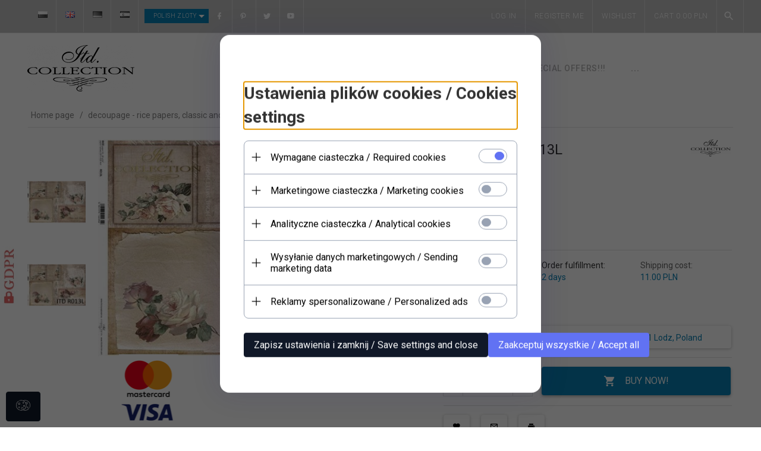

--- FILE ---
content_type: text/html; charset=UTF-8
request_url: https://itdcollection.com/ajax/info/mis/
body_size: -14
content:
{"misId":"464e975a34685eb7e778246809050074"}

--- FILE ---
content_type: text/html; charset=UTF-8
request_url: https://itdcollection.com/ajax/pinfo/inventory/
body_size: 171
content:

<form id="options_form" name="options_form" method="post" action="/_cart/index/">
    <div id="options_form_tab" class="inventory-container">
            </div>
    <input type="hidden" id="products_id" name="products_id" value="6663" />
    <input type="hidden" id="rtime" name="rtime" value="2 days" />
    <script>
			window.jQuery && window.jQuery.trigger("inventoryLoaded");
    </script>


--- FILE ---
content_type: text/html; charset=utf-8
request_url: https://accounts.google.com/o/oauth2/postmessageRelay?parent=https%3A%2F%2Fitdcollection.com&jsh=m%3B%2F_%2Fscs%2Fabc-static%2F_%2Fjs%2Fk%3Dgapi.lb.en.2kN9-TZiXrM.O%2Fd%3D1%2Frs%3DAHpOoo_B4hu0FeWRuWHfxnZ3V0WubwN7Qw%2Fm%3D__features__
body_size: 162
content:
<!DOCTYPE html><html><head><title></title><meta http-equiv="content-type" content="text/html; charset=utf-8"><meta http-equiv="X-UA-Compatible" content="IE=edge"><meta name="viewport" content="width=device-width, initial-scale=1, minimum-scale=1, maximum-scale=1, user-scalable=0"><script src='https://ssl.gstatic.com/accounts/o/2580342461-postmessagerelay.js' nonce="J2GMcExYcVbmKUXmOb8bYA"></script></head><body><script type="text/javascript" src="https://apis.google.com/js/rpc:shindig_random.js?onload=init" nonce="J2GMcExYcVbmKUXmOb8bYA"></script></body></html>

--- FILE ---
content_type: application/javascript
request_url: https://static1.redcart.pl/def/s_9295/modules_def_en.js
body_size: 18788
content:
var def={"index":{"start_site":"Home page","list_yesno1":"yes~1","box_cms_title":"Information","box_tags_title":"Searched words","box_categories_title":"Categories","pl":"Polish","de":"German","en":"English","ru":"Russian","es":"Spanish","it":"Italian","fr":"French","filtr_categories":"Categories","box_filter":"Filter products","filtr_producers":"Manufacturers","filtr_prices":"Prices","from":"From","to":"To","filtr_options":"Options","filtr_templates":"Others","filter_count":"Products:","items":"Qty","cart_sum_value":"Total","tax_on":"including VAT","tax_off":"excluding VAT","shipping_add":"Shipping cost:","netto":"net","brutto":"gross","view_price":"price","box_promotions_title":"Promotions - Here, one of our ninety collections has special prices of -25%. Always! The collections change regularly.","view_availability":"Order fulfillment:","box_sellout_title":"Sellouts","box_news_title":"New products","box_bestsellers_title":"Bestsellers","box_currencies_title":"Currencies","box_newsletters_title":"Newsletter ---I agree to process e-mail for marketing purposes (6b GDPR).  More information in the 'Privacy Policy'.","free_shipping":"Free shipping!","shipping_no_data":"no data","box_newsletter_value":"- enter e-mail address -","newsletter_box_error_1":"Thank you! E-mail address you entered was already subscribed!","newsletter_box_ok":"Thank you! E-mail adress you entered has been subscribed!","newsletter_box_error_2":"E-mail address you have entered is incorrect!","box_search_title":"Search product","search":"Search","adv_search":"advanced search","box_search_value":"-- enter a word -- singular nouns --","no_results":"There is no product that matches the search criteria. Please check for typing or spelling errors and try again.","2signs":"Notice! Please enter at least 2 characters! ","view_description":"more","box_filter_remove":"Selected options","delete_options":"delete option","filtr_category":"Category","filtr_producer":"Producer","filtr_price":"Price","filtr_keyword":"Keyword","filtr_others":"Others","filtr_option":"Option","inventory_ok_2":"Product Available!","view_products_info":"more","promotions":"REDUCED PRICE","sellout":"Sale","sorttab_1":"names (A-Z)~pname-ASC","sorttab_2":"names (Z-A)~pname-DESC","sorttab_3":"prices (asc)~price_brutto-ASC","sorttab_4":"price (desc)~price_brutto-DESC","pop_1":"10","pop_2":"20","pop_3":"50","pop_4":"100","listing_sort_by":"Sort by:","view_result_by":"Show","view_result_by_1":"products","av_categories":"Categories","av_keyword":"In the product name:","av_keyword_desc":"In the product description:","av_keyword_price_from":"In the price from:","add_cart":"Product has been added to your shopping cart","box_av_search_title":"Advanced search","search_no_result":"Product has not been found!","search_no_result_1":"1. Check for typing and spelling errors.<br \/>\r\n2. Try using more general search terms.<br \/>\r\n3. Broaden your search by entering fewer keywords. <br \/>","no_search_no_result":"Search results","products_desc":"Description","weight":"Product weight","kg_value":"kg","warranty":"Warranty:","pinfo_short_desc":"About the product","pinfo_files":"Files to download","pinfo_cross":"Related products","cm_cart":"Shopping cart","select_data":"-- select --","buy_now":"BUY NOW!","alert_pinfo_options":"Please select the appropriate product variant!","shop_off":"Sorry, the shop is temporarily closed!<br \/>Please come back soon!","send_ctx":"Send","box_shopping_cart_title":"Your shopping cart","box_last_viewed_title":"Recently viewed","red_input":"Mandatory fields","sum_shopping_box":"Total:","cart_empty":"Your shopping cart is empty...","u_cart":"Shopping cart:","box_account_title":"My account","pinfo_rating":"Product reviews","rate_alone":"average rating:","rate_auf":"reviews:","no_rating":"Rate this product!","new_rate":"Read all reviews","pinfo_opineo":"Reviews","pinfoadd_new_comment":"Write a review","pinfoadd_new_reg_comment":"Please log in and write a review","pinfo_no_com":"There are no reviews for this product","pinfo_com_max_sign":"Characters left:","pinfo_com_text":"Your review:","pinfo_com_signature":"Signature:","pinfo_com_save":"Save the review","demo_logo":"Place your logo here","pop2_1":"12","pop2_2":"24","pop2_3":"48","pop2_4":"96","erotica":"<strong>Warning! <\/strong> You may only enter this online store if you are <strong>at least 18 years of age.<\/strong>\r\n<br \/><br \/>\r\nIf you do not meet these requirements, please leave our store!","erotica_heading":"Are you at least 18 years of age?","erotica_no":"Leave","erotica_yes":"Enter","user_online":"Online users:","loading":"Loading...","pinfo_kp":"Customers who bought this product also purchased...","box_producers_title":"Manufacturers","pack_aus":"for","question_msg":"Your request has been sent","send_friend_msg":"Your message has been sent","quest_user_text":"Question about the product","send_friend_text":"Tell a friend about the product","print_site_text":"Print site","salert_defult":"Message","print_now":"Print","shop_url":"Store","phone_number":"Phone number","shop_email":"E-mail","date_print_text":"The print was made on:","suggest_price":"Market price:","contact_us_box":"Contact us","hc_phone":"tel.","hc_email":"e-mail","box_recommend_shop_title":"Recommend our store","send_register":"Register me","register_ok":"Thank you! Your account has been created.","next":"Next step","pinfo_video_tabs":"Movies","products_tech":"Specification","facebook_fans":"Become our fan on Facebook","ha_info_not":"Welcome","ha_info_not2":"list of <a href=\"\/_account\/index\/\"><strong>your orders<\/strong><\/span><\/a>","pinfo_back_info":"return to the previous page","products_model":"Model","sorttab_7":"default order~p.ordering-DESC","start_time_info":"Time remaining to the end of promotion:","start_day":"days","start_hour":"hours","start_min":"minutes","start_second":"seconds","price_hit":"PRICE HIT!","ha_info_ok":"<span id=\"login_user_text0\"><\/span><span id=\"register_user_text0\"><\/span><a href=\"javascript:void(0)\"><span onclick=\"$('login_user_text0').fireEvent('click')\"><strong>Login<\/strong><\/span><\/a>, don't have account?<br \/> <a href=\"javascript:void(0)\"><span onclick=\"$('register_user_text0').fireEvent('click')\"><strong>register now.<\/strong><\/span><\/a>","loyalty_choice":"I am choosing","order_realize":"Your order is being processed","bt_save":"Save","pinfo_no_sell":"Shopping disabled!<br \/> Shipping costs<br \/>were not defined!","view_products":"See product","write_mail":"Write to us","view_stock_count":"Available","allegro_customer":"Buyer:","allegro_seller":"Seller:","addtocart":"Add to cart","clear":"Clear data","your_like":"You are in","unsubscribe_button":"Unsubscribe","ok_unsubscribe":"E-mail address has been removed!","unsubscribe_heading":"Are you sure you want to unsubscribe?","calculate_rate":"Calculate the installment","choose_languges":"Select language","more_options":"-- more options --","nr_page":"Page no.","site_map":"Sitemap","alert_pinfo_items_cart":"Currently in stock:","products_list_add":"Product has been added to layette","cart_add":"Product has been added to the cart","register_error_email":"Customer with this e-mail address alrady exists ","languages_fvalidator":"required:\"This field is mandatory! <span class='validator_arr'>\u2191<\/span>\",\r\n\r\nalpha:\"Incorrect symbols entered! <span class='validator_arr'>\u2191<\/span>\",\r\n\r\nalpha:\"Incorrect symbols entered! <span class='validator_arr'>\u2191<\/span>\",\r\n\r\ninteger:\"Incorrect data! <span class='validator_arr'>\u2191<\/span>\",\r\n\r\nreal:\"Invalid number! <span class='validator_arr'>\u2191<\/span>\",\r\n\r\ndate:\"Correct date format is(mm\/dd\/yyyy)! <span class='validator_arr'>\u2191<\/span>\",\r\n\r\ndateISO8601:\"Correct date format is (mm\/dd\/yyyy)! <span class='validator_arr'>\u2191<\/span>\",\r\n\r\ndateEU:\"Correct date format is (mm\/dd\/yyyy)!) <span class='validator_arr'>\u2191<\/span>\",\r\n\r\nemail:\"Invalid e-mail address! <span class='validator_arr'>\u2191<\/span>\",\r\n\r\nphone:\"Incorrect phone number! <span class='validator_arr'>\u2191<\/span>\",\r\n\r\nurl:\"Incorrect URL address! <span class='validator_arr'>\u2191<\/span>\",\r\n\r\nzip:\"Incorrect ZIP code format! <span class='validator_arr'>\u2191<\/span>\",\r\n\r\nconfirm:\"Incorrect password! <span class='validator_arr'>\u2191<\/span>\"","overlay_time":"10000","addtoproductslist":"Add to layette","add_item":"Add","window_opt_title":"Adding product to cart - options","s_filter_on":"Show product filters","s_filter_off":"Hide product filters","s_filter_clear":"Clear filters","register_add":"Registration of a new customer","products_show":"Products displayed on the page:","include_discount":"Including discount:","time_now":"Current time","newsletter_text":"Would you like to receive<br \/> Information about news,<br \/> sales and special offers?<br \/> All you need to do is give us your<br \/> e-mail address:","sorttab_5":"Date added (ascending)~add_date-ASC","pinfo_back_info2":"Homepage","pinfo_prev":"previous","pinfo_next":"next","producers_text":"Show products from a selected manufacturer:","currencies_text":"Show prices in the shop in selected currency:","searcher_view_list":"Change the layout of products","recommend_msg":"Notification has been sent","view_producers_info":"See more products from this manufacturer","footer_portal_add":"Add us on:","register_r":"STEP 3 out of 5 - Delivery details - Registration","cart_buy_type":"STEP 2 out of 5 - Logging in","register_q":"STEP 3 out of 5 - Delivery details","cart_window_ship":"Delivery address","cart_window_inv":"Details for VAT invoice","filter_config":"filter configuration","sorttab_6":"addition dates (descending)~add_date-DESC","products_inform_end":"Your e-mail address has been registered. You will be notified as soon as the product is available.","save_products_inform":"Sign me up","token":"Enter the text from the image:","customers_newsletter":"I agree to receive newsletter on e-mail address provided.","pinfoadd_products_inform":"Inform me about the availability","login_email":"Error! Incorrect e-mail address!","error_token":"Error! Incorrect text from the picture!","quantity_sum":"Quantity","sum_for_one":"Price per item","cancel":"Cancel","retry":"Repeat","add":"Added","add_file":"Add files:","choice_file":"Select files:","cancelTitle":"Click to delete.","validationErrorsduplicate":"File <em>{name}<\/em> has already been added.","validationErrorssizeLimitMin":"File <em>{name}<\/em> (<em>{size}<\/em>) Is too small, minimal size is {fileSizeMin}.","validationErrorssizeLimitMax":"File <em>{name}<\/em> (<em>{size}<\/em>) is too large, maximum size is <em>{fileSizeMax}<\/em>.","validationErrorsfileListMax":"File <em>{name}<\/em> cannot be added, files <em>{fileListMax} quantity<\/em> was exceeded.","validationErrorsfileListSizeMax":"File <em>{name}<\/em> (<em>{size}<\/em>) is too large, total files size <em>{fileListSizeMax}<\/em> exceeded.","activate_now":"Activate the shop","advantage":"Upsides","defect":"Downsides","comments":"Comments","savings_cost":"Savings","products_compare":"Compare products","add_compare":"+ add to comparison","compare_error":"You have reached the maximum quantity of products in the comparer!","loyalty_title":"Gifts","loyalty_box_points":"Remaining quantity","or":"or","lost_cart_window":"Unfinished shopping","sms":"sms","listing_starter_before":"\u00ab\u00ab","compare_note":"Note","compare_button":"Compare selected","compare_print":"Print all","timeout":"Price frenzy","timeout_price":"Current price of the product:","more_results":"more results","timeout_time":"Time remaining to price change:","listing_starter_next":"\u00bb","listing_starter_last":"\u00bb\u00bb","listing_starter_first":"\u00ab","products_timeout_end":"Your e-mail has been saved.Once the product reaches specified price, we will send you a\r\nnotification.","products_inform_price":"Expected price","pinfoadd_products_timeout":"Inform me when the price reaches a specified value","presale":"presale","cz":"Russian","discounts_info":"Find out more about discounts!","discounts_info_view":"Show\/hide products","all_news_groups":"All articles","news_article":"articles","opinion_new":"Your opinion has been added. Thank You!","m_view_full":"View shop <br \/> in <strong> full version <\/strong>","h_shopping_cart_value":"The value of your cart","h_cart_more":"Details cart","cookies_info":"Cookie's information","quick_view":"Quick preview product","wishlist_empty":"There are no saved products in wishlist","add-to-whishlist":"Save for later","products_in_cart":"Products in your cart:","remove_from_cart":"Remove","go_to_cart":"Go to cart:","show_footer_informations":"More info","hide_footer_informations":"Hide info","add_to_cart":"Add to cart:","products_to_compare":"Compare products","compare_empty":"There are no products to compare","compare":"Compare","add_to_wishlist":"Add to wishlist","products_in_wishlist":"Products in wishlist:","go_to_wishlist":"Go to wishlist","error_page":"Page not found","filter_onstock":"Only available products.","allegro_auction":"Auction allegro.pl","allegro_itm":"Purchased pieces","auction_conf":"Confirmation auction allegro.pl","calculate_rate_lukas":"LUKAS installments","calculate_rate_zagiel":"Installments in \u017bAGIEL","calculate_rate_aig":"Installment in Santander Consumer Bank","calculate_rate_grenke":"Leasing in GRENKE","blacklist":"The customer is blacklisted!","products_code":"Producer code","files_sample":"Sample files","allegro_login":"Login in allegro.pl:","allegro_pass":"Password in allegro.pl:","show_price":"Do not display the price of the product:","price_phone_text":"Additional information displayed by the price of the product:","show_jm":"Display information about the amount in the package:","show_jm_price":"Display information about the unit price:","jm_pack":"Contents of the package:","jm_price":"Unit price:","filtr_price0":"Price from","filtr_price1":"Price to","compare_info":"The product has been added to compare","nl":"Dutch","newsletter_box_confirm_email_send":"Thank you! We have sent you an e mail, see him to confirm subscription.","box_subshops_title":"Select shop","box_subshops_main":"All","login_panel":"Login panel","wishlist":"Wishlist","ua":"Ukrainian","sk":"Slovak","remove_from_wishlist":"Cancel from wishlist","special_offer":"Special offers","added_to_wishlist":"Added to wishlist","sv":"Swedish","et":"Estonian ","da":"Danish ","el":"Greek ","fi":"Finnish ","hu":"Hungarian ","is":"Icelandic ","no":"Norwegian ","pt":"Portuguese ","ro":"Romanian ","uk":"Ukrainian ","hr":"Croatian ","let_me_know":"Alert on your e-mail","how_it_works":"How does it work?","startTabNews":"NEWS","startTabPromotions":"PROMOTIONS","startTabSale":"SALE","pay_now":"Pay now!","thank_you_for_order":"Thank you for your order in our store!","calculate_rate_santander":"Installments in Santander","recaptcha_failed":"Verification failure. Probably you not checked the box 'I'm not a robot'","be":"Polish ","eu":"Polish ","selected_point":"Selected product","move_tree_allegro":"Drzewo kategorii po stronie serwisu aukcyjnego Allegro uleg\u0142o zmianie. W zwi\u0105zku z tym obecna konfiguracja kategorii dla wybranego produktu jest niepoprawna i nie pozwala na wystawienie aukcji. Prosimy o ponowne przypisanie kategorii poprzez edycj\u0119 ustawie\u0144 aukcji i wyb\u00f3r sekcji PRODUKTY, a nast\u0119pnie KATEGORIE.","RG8ga2F0ZWdvcmlp":"Go to category","VyBjZW5pZTog":"in price:","WkFQSVNaIFNJxJg=":"subscribe - You will receive a 20% discount on your first purchases","S09TWllL":"CART","sell_count_price_text":"Products sold:","V3LDs8SHIG5hIGfDs3LEmQ==":"Wr\u00f3\u0107 na g\u00f3r\u0119","UHJhbmllOg==":" Pranie:","U2vFgmFkOg==":" Sk\u0142ad:","bg":"j\u0119zyk bu\u0142garski","us":"j\u0119zyk angielski","gb":"j\u0119zyk angielski UK","in":"j\u0119zyk hindi","am":"j\u0119zyk ormia\u0144ski","jp":"j\u0119zyk japo\u0144ski","ge":"j\u0119zyk gruzi\u0144ski","lt":"j\u0119zyk litewski","lv":"j\u0119zyk \u0142otewski","np":"j\u0119zyk nepalski","sl":"j\u0119zyk s\u0142owe\u0144ski","xs":"j\u0119zyk serbski","tr":"j\u0119zyk turecki","cn":"j\u0119zyk chi\u0144ski","shipping_details_paczkomaty_windows_title":"Paczkomaty","Q3phcyB3eXN5xYJraQ==":" Shipping time","forgetText":"<p>Niestety nie posiadasz jeszcze konta w naszym sklepie, ale sk\u0142ada\u0142e\u015b ju\u017c u nas zam\u00f3wienie.<\/p><p>Czy chcia\u0142by\u015b skorzysta\u0107 z prawa do bycia zapomnianym?<\/p>","confirmForget":"Tak, chc\u0119 usun\u0105\u0107 swoje dane.","anonimizeData":"Wiadomo\u015b\u0107 z linkiem do anonimizacji\/usuni\u0119cia danych zosta\u0142a wys\u0142ana.","anonimizeWindow":"Prawo do bycia zapomnianym","T1NPQkEgUFJZV0FUTkE=":"OSOBA PRYWATNA","RklSTUE=":"FIRMA","RmFrdHVyYSBuYSBvc29ixJkgcHJ5d2F0bsSF":"Faktura na osob\u0119 prywatn\u0105","RmFrdHVyYSBuYSBmaXJtxJk=":"Faktura na firm\u0119","invalid_address":"You did not provide us all of your address information.","WmFrb8WEY3pvbmE=":" Zako\u0144czona","def_easy_protect":" ","UHJ6ZWTFgnXFvCBnd2FyYW5jasSZIGRsYSBwcm9kdWt0dTo=":" Przed\u0142u\u017c gwarancj\u0119 dla produktu:","R3dhcmFuY2ph":" Gwarancja","UHJ6ZWTFgnXFvCBnd2FyYW5jasSZIHo=":" Przed\u0142u\u017c gwarancj\u0119 z","UHJ6ZWTFgnXFvGVuaWEgZ3dhcmFuY2pp":" Przed\u0142u\u017cenia gwarancji","RUFOOg==":" EAN:","UHJvZHVrdHkgdyB6ZXN0YXdpZTog":" Produkty w zestawie: ","TmFqbmnFvHN6YSBjZW5hIHByb2R1a3R1IHogb3N0YXRuaWNoIDMwIGRuaXU6":"Najni\u017csza cena produktu z ostatnich 30 dni:","invoice_agreement":"Zakup bez charakteru zawodowego","invoice_agreement_1":"Zakup bez charakteru zawodowego","invoice_agreement_2":"","gpsr_producer_info":"Informacje o producencie","gpsr_producer_description":"Informacje dotycz\u0105ce produktu obejmuj\u0105 adres i powi\u0105zane dane producenta produktu.","gpsr_contact_info":"Osoba odpowiedzialna w UE","gpsr_contact_description":"Podmiot gospodarczy z siedzib\u0105 w UE zapewniaj\u0105cy zgodno\u015b\u0107 produktu z wymaganymi przepisami.","gpsr_box_title":"Zasoby dotycz\u0105ce bezpiecze\u0144stwa i produkt\u00f3w","gpsr_attachments":"Za\u0142czniki do produktu","gpsr_attachments_info":"Za\u0142\u0105czniki dotycz\u0105ce bezpiecze\u0144stwa produktu zawieraj\u0105 informacje o opakowaniu produktu i mog\u0105 dostarcza\u0107 kluczowych informacji dotycz\u0105cych bezpiecze\u0144stwa konkretnego produktu","gpsr_attachments_title":"Za\u0142\u0105czniki bezpiecze\u0144stwa","BOOK_EXCERPT":"Fragment ksi\u0105\u017cki","COMPETITION_RULES":"Regulamin konkursu","ENERGY_LABEL":"Etykieta energetyczna","GAME_INSTRUCTIONS":"Instrukcja gry","INSTALLATION_INSTRUCTIONS":"Instrukcja instalacji","MANUAL":"Podr\u0119cznik","PRODUCT_INFORMATION_SHEET":"Karta informacyjna produktu","SAFETY_INFORMATION_MANUAL":"Instrukcja bezpiecze\u0144stwa","SPECIAL_OFFER_RULES":"Zasady oferty specjalnej","TIRE_LABEL":"Etykieta opony","USER_MANUAL":"Instrukcja obs\u0142ugi"},"box_account":{"box_account_title":"My account","orders_main":"My orders","shipping_address":"Delivery address","invoice_address":"Details for VAT invoice","products_comments":"Reviews","change_password":"Change password","logout":"Log out","orders_date":"Order date","orders_id":"Order number","products":"Products","orders_total":"Total","orders_status":"Order status","no_status_orders":"Order received","view_orders":"Details","look_orders":"view","no_orders":"You have not purchased anything in our shop yet. <a href=\"\/index.php\">Begin your shopping now!<\/a>","view_orders_main":"Order number","view_orders_date":"from","ov_products_name":"Purchased product","ov_products_price":"Item price","ov_products_items":"Quantity","ov_products_total":"Order value","sum_value":"Total to pay","add_vat":"Including VAT","no_data":"- no data -","adress_to_inv":"Details for VAT invoice","ov_data_address":"Delivery address","ov_history":"Order history","ov_his_date":"Date","ov_his_status":"Order status","ov_his_comment":"Review attached","view_orders_detalis":"Order details","ov_bank":"Bank name","ov_bank_nr":"Account number","shop_data":"Shop details","bank_value":"Transfer amount","bank_title":"Transfer description","orders_address":"Delivery address","orders_edit":"Edit","orders_del":"Delete","new_address":"Add new address","orders_alert_del":"Are you sure you want to remove this address?","save_address":"Save details","customers_lname":"Surname:","customers_fname":"First name:","customers_firm":"Delivery to a company:","customers_country":"Country of delivery. Please click on the correct country. It is very important for the shipment.","customers_city":"City:","customers_zip_code":"Post-code:","customers_street":"Street name:","customers_home":"House \/ apartment number:","red_input":"Mandatory fields","inv_address":"Company details","new_firms":"Add new company","inv_del":"Are you sure you want to delete the company details?","customers_firm_inv":"Company full name:","customers_nip":"Tax identification number: ","old_password":"Old password:","new_pass":"New password:","new_pass_2":"Confirm password:","alert_pass_old":"Error! Old password incorrect!","alert_pass_new":"Error! New passwords you have entered do not match!","alert_pass_ok":"OK! Password has been changed!","change_login":"Change e-mail address","new_login":"Your e-mail address:","login_bad":"Error! This e-mail address already exists in our database!\r\n","login_ok":"OK! E-mail address has been changed!","customers_phone":"Contact phone number:","others_data":"Additional details","save_change":"Change details","customers_newsletter":"I agree to receive newsletter on e-mail address provided.","phone_bad":"Error! Incorrect contact phone number!","phone_ok":"OK! Details have been changed!","change_main_data":"Change my details","login_email":"Error! Incorrect e-mail address!","discount":"Discount","newsletter_status_info":"Consent to the newsletter","change":"Change","attachment":"Attachment","add_atach":"Attachment","credit_limit":"Credit limit","credit_max":"Amount to use:","discounts":"Discounts","discounts_limit":"Discount limit","super_seller":"Merchandiser","ss_name":"First name and surname","ss_mail":"E-mail address","ss_hours":"Working hours","ss_adds":"Additional information","account_info":"Wholesale","loyalty_points":"Loyalty scheme","loyalty_type":"Type","points":"Points","manual":"Top-up","orders":"Orders","loyalty_number":"Number","points_sum":"Points in total","points_value":"Cash value","points_status":"Status","loyalty_status_ok":"Accepted","loyalty_status_wait":"Pending","gift":"Exchange for a gift","products_model":"Product model","reclamations_descriptions":"Fault description","account_reclamations":"Complaints","reclamation_error":"Please provide information required!","reclamation_over":"Completed complaints ","reclamation_work":"Pending complaints","reclamations_pinfo":"Product information","reclamations_info":"Fault information","reclamations_status":"Current complaint status","reclamations_number":"Complaint number","reclamations_edit_date":"Date ","reclamation":"Complaint","box_account_payments":"Payment:","box_account_amount":"Amount:","box_account_payments_status":"Payment status:","box_account_payments_status0":"New","box_account_payments_status1":"Booked","box_account_payments_need":"Order has not been fully paid. Remaining to pay:","box_account_payments_pay":"Pay","box_account_payments_status3":"Started","box_account_payments_status2":"Rejected","payments_history":"Payment history","external_logins_linked":"connection ","choose_address":"Select an address from the list","personal_data":"my personal details","export_personal_data_text":"you can export your personal data and the consents you gave us. Choose one of the two formats to download the file.","user_events_day":"day","user_events_text":"description","user_events_IP":"IP address","delete_account_text":"Account deletion operations can not be undone. All your data will be deleted (except the data in your orders).","delete_account_placeholder":"enter the password to confirm","user_events":"my consents","delete_account":"delete account","return_product":"Return","attach_return_form_description":"Attach the return form","return_form_description":"Description of the situation","return_products":"Returns","return_number":"Return number","current_return_status":"The current status of the return","add_date":"Creation date"},"cms":{"fl_name":"First name and Surname:","phone":"Phone:","ctx_email":"Email address:","ctx_area":"Inquiry:","token":"Text from the image:","error_data_ctx":"Error! Please fill in correctly fields marked with *","ok_data_ctx":"Thank You!","error_token":"Error! Incorrect text from the image!","no_access":"Option unavailable. Sitemap is generated automaticaly once a day.","send_me_mail":"Write us","send_email_title":"Contact from the online shop","ctx_date":"Date inquiry was sent:","ctx_info":"Inquiry:","ip_info":"Message was sent from IP address:"},"login":{"password_forgot":"Password reminder","e-mail_enter":"Your e-mail address:","send_password":"Remind me my password","token_enter":"Enter text from the image:","ok_pass":"Link to reset your password has been sent to the e-mail address provided!","error_mail":"Error! Customer with e-mail address provided does not exist in our database!","error_token":"Error! Incorrect text from the image!","enter_pass":"Password:","enter_login":"Your e-mail address:","old_user":"Login","login":"Log in","login_bad":"Error! Incorrect e-mail or password!","login_block":"Your account has been blocked! Please contact Customer Service Center ","admin_block_login":"The administrator has disabled the ability to log in.","cache_login":"Log me in automaticaly<br \/> (for administrators only)","register":"Create an account with our store","external_logins_associate":"Associate account with external service","registration":"Registration","external_logins_title":"Login using external accounts:","error_password":"Passwords are not identical","reset_password_ok":"Password has been changed","reset_password_finish":"Link to reset your password has already been used by you. If you want to re-generate a password, use the <ahref=\"javascript:pass_help(1);\"> \"Remind password\" <\/a>","recaptcha_failed":"Wprowadzony kod jest nieprawid\u0142owy.","no_data":"Niestety nie posiadasz jeszcze konta w naszym sklepie."},"send_friend":{"token":"Please enter the text from the image:","name":"First name and surname:","message_text":"Your message:","friend_email":"Friend\u2019s E-mail:","email":"Your E-mail:"},"cart":{"prod_name":"Product name","prod_del":"Delete","prod_price_jed":"Individual price","quantity":"Quantity","price_sum":"total price of the products","key_code":"Discount code:","next_step_2":"TO CHECKOUT","cart_total":"Total:","continue_shopping":"Continue shopping","cart_is_empty":"Your cart is empty!","invite_shopping":"Continue shopping","old_user":"I am a registered Customer","new_user":"I am a new Customer","next":"Continue","login":"Log in","enter_login":"Your e-mail address:","enter_pass":"Password:","customers_phone":"Contact phone number:","buy_alert_valid":"Error! Incorrect e-mail address!","buy_alert_emailexists":"Error! This e-mail address already exists in our database! ","buy_alert_login_error":"Incorrect login or password!","pass_forgot":"Remind me my password","customers_country":"Country of delivery:","customers_newsletter":"I agree to receive newsletter on e-mail address provided.","customers_fname":"First name:","customers_lname":"Last name:","customers_street":"Street:","customers_home":"House \/ premises number:","customers_zip_code":"Post-code:","customers_city":"City:","customers_firm":"Delivery to a company:","shipping_address":"Delivery address","customers_invoice":"Please include the VAT invoice","customers_more_address":"Select delivery address:","customers_more_invoices":"Select details for VAT invoice:","customers_inv_firms":"Company full name:","inv_ind":"Private individuals: first name and surname","customers_nip":"Tax identification number:","invoice_address":"Details for VAT Invoice","red_input":"Mandatory fields","customers_agb":"I agree to the terms and conditions outlined in this Terms of Use Agreement. I also agree to process all my personal details.","alert_term":"Please accept our terms of use","alert_min_orders":"Minimum order:","cart_4_shipping":"1.---- !!! NOTE !!! ---- select your country and you will see the shipping and payment options","cart_4_payment":"2. payment options","cart_4_shipp_value":"3. packing and shipping costs","cart_4_sum":"4. Total","next_step_5":"Next","cart_add_info":"Your notes for the order:","thx_orders":"Thank you! A message confirming your order has been sent to your e-mail address.","next_step_6":"Order details","ships_data":"To finalize the order please make a bank transfer:\r\n","cart_many_title":"Transfer description:","cart_order_nr":"Order No.","step1":"Your order","step2":"Login","step3":"Delivery details","step4":"Order confirmation","step5":"Summary","e_products_buy":"Order No.","e_customers_adress":"Delivery address","e_items":"qty","e_sum_value":"Total:","e_shipping":"Selected shipping type:","e_payments":"Selected payment type:","e_customers_invoice":"VAT invoice details","e_no_data":"- No data -","e_customers_add_data":"Additional information","e_customers_seller":"Shop details","e_buy_title":"Order has been accepted","e_sell_title":"New order No.","click_to_login":"Click here to log in.","e_products":"Products:","e_prod_sum":"Subtotal:","e_itms":"Quantity:","transfer_pay":"Order number:","bank_select":"Select a bank:","print_transfer":"transfer_form","price_netto_jm":"Price excluding tax:","price_brutto_jm":"Price including tax:","mail_sum":"Summary:","discounts":"Discount","change_data":"change","customers_confirmpass":"Confirm password:","customers_password":"Password:","add_cart_geust":"Purchase without registration:","add_cart_regs":"I would like to register","e_date":"from","discount_ticket_y":"You have been granted a discount of: ","discount_ticket_n":"The discount coupon with this number has not been found. Please make sure it is the correct code and try again.","loyalty_gift_info":"You have {{points}} points. For this ammount of points you can select a gift. Do you wish to select the gift now?","loyalty_box_info1":"Gift was added to the submited order.","loyalty_box_info":"Gift will be sent with your next order.","next_step_5a":"Confirm","confirm_axe":"Please confirm the order by clicking on the following link: ","online_error":"Payment for the transaction has not been finalized!","payments_desc":"Transaction from shop {redcart} No. - ","confirm_heading":"Order confirmation","orders_disc":"Discount:","from_discount":"With discount:","confirm_text":"Thank you for confirming your order No. <strong>{{orders_id}}<\/strong> on <strong>{{orders_date}}.<\/strong><br \/><br \/>Logging in the Customer panel allows you to check the status of your order.","text_not":"Order No. <strong> {{orders_id}} <\/strong> has already been confirmed!","cutomer_account":"See order details","step4_zagiel":"Calculate the installment!","alert_noactive":"<span style=\"text-decoration:blink;\">Warning!<\/span> This is only a test version of RedCart.pl online shop software. <span style=\"text-decoration:underline;\">Orders will not be fulfilled!<\/span> <br \/><br \/><span style=\"font-size:10px;font-weight:normal;\"> <div class=\"al\">* This message means shop is not yet active. Please activate the service.<\/div> <\/span>","online_Y_zagiel":"Application\r\nNo._DOCUMENT_NR has been admitted.<strong> Please wait for a phone call from our consultant.","payment_allert":"Please select a bank you would like to use to make a pyment. In order to pay for your order click on the button <strong>NEXT<\/strong>","cart_total_title":"Total to pay:","discount_code_title":"Discount code:","cart_discount_title_bottom":"If you have a discount coupon enter your code in the field below:","cart_step_4_ok":"Total to pay including shipment cost:","crock_1":"Step 1 out of 5","crock_2":"Step 2 out of 5","crock_3":"Step 3 out of 5","crock_4":"Step 4 out of 5","crock_5":"Step 5 out of 5","customers_gg":"Communicator:","add_guest_info":"Payment unavailable for purchase without registration.","add_guest_info2":"Change the payment type if you wish to purchase without registration.","guest_pay_block":" - for registered users only","loyalty_login":"In order to use the selected payment type you need to login first!","loyalty_box_alert":"You do not have enough points to select the item!","loyalty_yes":"Yes","loyalty_no":"No","points_short":"pts","select_city_or_code":"- Select city or enter code -~0","select_eprzesylka":"Select outpost","inpost_all":"All~0","payments_add":"Handling cost:","eprzesylka_notify":"Notify me about the shipment arrival by:","eprzesylka_step4_info":"Collect the shipment in:","eprzesylka_step4_info1":"You will be inforemed about the shipment arrival to the outpost by:","voucher_not_found":"The voucher you have entered has not been found!","voucher_info":"The voucher number {{code}} has a value of {{value}}.","voucher_sum_to_big":"Your order is already fully paid!","vouchers_sum":"Vouchers value:","orders_pay_left":"Remaining to pay:","vouchers_pay":"Pay with vouchers","key_code_2":"Voucher","free_shipping_bon":"Voucher for free shipping","products_bon":"Voucher for product:","cart_add_info_2":"enter your notes and comments in this field","no_quantity":"The quantity You have entered is unavailable. Current warehouse status of the product is:","please_wait":"Please wait","shipping_method":"Choose shipping type","alredy_account":"Are you already registered?","finish_and_pay":"Confirm and pay","saveCart":"Save cart","contact_data":"Contact data","account":"My account","create_account":"Create an account","new_customer":"New customer","client-type":"Customer type","copy_data":"Copy data","your_shipping_address":"Your shipping address","delivery_time_days":"Delivery time in days:","online_N_zagiel":"Conclusion canceled: You resign of the receipt of an installment loan. <br \/> Contact the owner of the shop in order to clarify the situation, and the successful completion of the transaction.","inpost_text_register":"To realize the shipment by 'InPost', select 'InPost' which will be delivered consignment.","inpost_text_choice":"To realize the shipment by 'InPost', select 'InPost' which will be delivered consignment.","inpost_choice":"Select 'Inpost' :","inpost_agb":"Using the service 'InPost' 24\/7 it is associated with the data (name, email address, mobile phone, postal code) to InPost.","inpost_agb1":"I have read and accept the <a href=\"http:\/\/www.paczkomaty.pl\/pl\/cenniki-i-regulaminy\" target=\"_blank\"> regulations InPost 24\/7 service <\/a>","e_customers_adress_delivery":"Customer address","discount_ticket_customer_login":"This discount code is intended only for registered customers of our shop. <br\/> <a href=\"javascript:openLoginWindow();\"> login <\/a> and try again.","discount_ticket_customer_used":"Discount code has already been redeemed.","paid":"Paid","discount_ticket_free_shipping":"Free delivery is granted. Thank you for completion coupon.","free_shipping_x":"Free shipping","ticket_number":"Used coupon of number:","please wait":"Please wait...","online_Y_aig":"<b> Thanks for submitting the application. <\/b> <br><br> number of loan application \/ decision are: <b> _DOCUMENT_NR<\/b>. <br><br> <b> In case of positive preliminary verification expect to call the consultant Santander Consumer Bank<\/b> <br><br> During a telephone conversation with you draw up a hire-purchase agreement. <br><br> Prepare: ID card and other identity document","opiniosServis_ceneo":"I consent to process my e-mail to the website Ceneo Sp. z o.o and processed by the online store and Ceneo Sp. z o.o my personal data in order to complete the survey with an opinion on the transaction in a shop accordance with the Law on Personal Data Protection of 29.08.1997.","opiniosServis_opineo":"I consent to process my e-mail to the website Opineo.pl and processed by the online store and Opineo.pl my personal data in order to complete the survey with an opinion on the transaction in a shop accordance with the Law on Personal Data Protection of 29.08.1997.","opiniosServis_okazje":"I consent to process my e-mail to the website Okazje.info.pl and processed by the online store and Okazje.info.pl my personal data in order to complete the survey with an opinion on the transaction in a shop accordance with the Law on Personal Data Protection of 29.08.1997.","changeOptions":"change","step2_have_account":"I have my account in online store","cart_no_account":"I don't have my account in online store","firms_nip":"Tax identification number:","change":"change","change_option":"change options","address_not_chosen":"please select adress","address_invoice_not_chosen":"please select adress","new_customer_addres":"your company's data","go_to_payment":"Go to payment","voucher_window_title":"Bony rabatowe"},"register":{"customers_phone":"Contact phone number (important):","customers_country":"Country of delivery. Please click on the correct country. It is very important for the shipment.","customers_newsletter":"I agree to receive newsletter on e-mail address provided.","customers_fname":"First name:","customers_lname":"Last name:","customers_street":"Street name:","customers_home":"House \/ premises number:","customers_zip_code":"Zip code:","customers_city":"City:","customers_firm":"Delivery to a company:","shipping_address":"Delivery address","customers_invoice":"Please include invoice","customers_more_address":"Choose delivery address:","customers_more_invoices":"Select details for VAT invoice:","customers_inv_firms":"Company full name:","customers_nip":"Tax identification number (important):","red_input":"Mandatory fields","customers_agb":"I agree to the terms and conditions outlined in this Terms of Use Agreement. <br \/>I also agree to process all my personal details.","customers_email":"E-mail Address:","customers_password":"Password:","customers_confirmpass":"Confirm password:","customers_countries":"Country:","choice":"---select---","click_to_login":"Click here to log in to your shop!","alert_email_exists":"Customer with this e-mail address already exists in our database!","customers_firm2":"Company name:","register_h":"shops \/ resellers","register_d":"individual customers","customers_gg":"Communicator","customers_regon":"Company Registration Number:","no_vat":"I have EU VAT and independently calculate VAT in accordance with Article 196 of Council Directive 2006\/112 \/ EC"},"question":{"token":"Please enter the text from the image:","name":"First name and surname:","question":"Your question:","phone":"Phone number:","email":"E-mail:","no_data":"- no data -"},"countries":{"AD":"Andorra","AE":"United Arab Emirates","AF":"Afghanistan","AG":"Antigua and Barbuda","AI":"Anguilla","AL":"Albania","AM":"Armenia","AN":"Netherlands Antilles","AO":"Angola","AQ":"Antarctica","AR":"Argentina","AS":"American Samoa","AT":"Austria","AU":"Australia","AW":"Aruba","AX":"Aland Islands","AZ":"Azerbaijan","BA":"Bosnia and Herzegovina","BB":"Barbados","BD":"Bangladesh","BE":"Belgium","BF":"Burkina Faso","BG":"Bulgaria","BH":"Bahrain","BI":"Burundi","BJ":"Benin","BL":"Saint Barth","BM":"Bermuda","BN":"Brunei","BO":"Bolivia","BQ":"British Antarctic Territory","BR":"Brazil","BS":"Bahamas","BT":"Bhutan","BV":"Bouvet Island","BW":"Botswana","BY":"Belarus","BZ":"Belize","CA":"Canada","CC":"Cocos Islands","CD":"Congo - Kinshasa","CF":"Central African Republic","CG":"Congo - Brazzaville","CH":"Switzerland","CI":"Ivory Coast","CK":"Cook Islands","CL":"Chile","CM":"Cameroon","CN":"China","CO":"Colombia","CR":"Costa Rica","CS":"Serbia and Montenegro","CT":"Canton and Enderbury Islands","CU":"Cuba","CV":"Cape Verde","CX":"Christmas Island","CY":"Cyprus","CZ":"Czechia","DD":"East Germany","DE":"Germany","DJ":"Djibouti","DK":"Denmark","DM":"Dominica","DO":"Dominican Republic","DZ":"Algeria","EC":"Ecuador","EE":"Estonia","EG":"Egypt","EH":"Western Sahara","ER":"Eritrea","ES":"Spain","ET":"Ethiopia","FI":"Finland","FJ":"Fiji","FK":"Falkland Islands","FM":"Micronesia","FO":"Faroe Islands","FQ":"French Southern and Antarctic Territories","FR":"France","FX":"Metropolitan France","GA":"Gabon","GB":"United Kingdom","GD":"Grenada","GE":"Georgia","GF":"French Guiana","GG":"Guernsey","GH":"Ghana","GI":"Gibraltar","GL":"Greenland","GM":"Gambia","GN":"Guinea","GP":"Guadeloupe","GQ":"Equatorial Guinea","GR":"Greece","GS":"South Georgia and the South Sandwich Islands","GT":"Guatemala","GU":"Guam","GW":"Guinea-Bissau","GY":"Guyana","HK":"Hongkong SAR China","HM":"Heard Island and McDonald Islands","HN":"Honduras","HR":"Croatia","HT":"Haiti","HU":"Hungary","ID":"Indonesia","IE":"Ireland","IL":"Israel","IM":"Isle of Man","IN":"India","IO":"British Indian Ocean Territory","IQ":"Iraq","IR":"Iran","IS":"Iceland","IT":"Italy","JE":"Jersey","JM":"Jamaica","JO":"Jordan","JP":"Japan","JT":"Johnston Island","KE":"Kenya","KG":"Kyrgyzstan","KH":"Cambodia","KI":"Kiribati","KM":"Comoros","KN":"Saint Kitts and Nevis","KP":"North Korea","KR":"South Korea","KW":"Kuwait","KY":"Cayman Islands","KZ":"Kazakhstan","LA":"Laos","LB":"Lebanon","LC":"Saint Lucia","LI":"Liechtenstein","LK":"Sri Lanka","LR":"Liberia","LS":"Lesotho","LT":"Lithuania","LU":"Luxembourg","LV":"Latvia","LY":"Libya","MA":"Morocco","MC":"Monaco","MD":"Moldova","ME":"Montenegro","MG":"Madagascar","MF":"Saint Martin","MH":"Marshall Islands","MI":"Midway Islands","MK":"Macedonia","ML":"Mali","MM":"Myanmar","MN":"Mongolia","MO":"Macao SAR China","MP":"Northern Mariana Islands","MQ":"Martinique","MR":"Mauritania","MS":"Montserrat","MT":"Malta","MU":"Mauritius","MV":"Maldives","MW":"Malawi","MX":"Mexico","MY":"Malaysia","MZ":"Mozambique","NA":"Namibia","NC":"New Caledonia","NE":"Niger","NF":"Norfolk Island","NG":"Nigeria","NI":"Nicaragua","NL":"Netherlands","NO":"Norway","NP":"Nepal","NQ":"Dronning Maud Land","NR":"Nauru","NT":"Neutral Zone","NU":"Niue","NZ":"New Zealand","OM":"Oman","PA":"Panama","PC":"Pacific Islands Trust Territory","PE":"Peru","PF":"French Polynesia","PG":"Papua New Guinea","PH":"Philippines","PK":"Pakistan","PL":"- Poland - ","PM":"Saint Pierre and Miquelon","PN":"Pitcairn","PR":"Puerto Rico","PS":"Palestinian Territory","PT":"Portugal","PU":"U.S. Miscellaneous Pacific Islands","PW":"Palau","PY":"Paraguay","PZ":"Panama Canal Zone","QA":"Qatar","QO":"Outlying Oceania","QU":"European Union","RE":"Reunion","RO":"Romania","RS":"Serbia","RU":"Russia","RW":"Rwanda","SA":"Saudi Arabia","SB":"Solomon Islands","SC":"Seychelles","SD":"Sudan","SE":"Sweden","SG":"Singapore","SH":"Saint Helena","SI":"Slovenia","SJ":"Svalbard and Jan Mayen","SK":"Slovakia","SL":"Sierra Leone","SM":"San Marino","SN":"Senegal","SO":"Somalia","SR":"Suriname","ST":"Sao Tome and Principe","SU":"Union of Soviet Socialist Republics","SV":"El Salvador","SY":"Syria","SZ":"Swaziland","TC":"Turks and Caicos Islands","TD":"Chad","TF":"French Southern Territories","TG":"Togo","TH":"Thailand","TJ":"Tajikistan","TK":"Tokelau","TL":"East Timor","TM":"Turkmenistan","TN":"Tunisia","TO":"Tonga","TR":"Turkey","TT":"Trinidad and Tobago","TV":"Tuvalu","TW":"Taiwan","TZ":"Tanzania","UA":"Ukraine","UG":"Uganda","UM":"United States Minor Outlying Islands","US":"United States of America","UY":"Uruguay","UZ":"Uzbekistan","VA":"Vatican","VC":"Saint Vincent and the Grenadines","VD":"North Vietnam","VE":"Venezuela","VG":"British Virgin Islands","VI":"U.S. Virgin Islands","VN":"Vietnam","VU":"Vanuatu","WF":"Wallis and Futuna","WK":"Wake Island","WS":"Samoa","YD":"People's Democratic Republic of Yemen","YE":"Yemen","YT":"Mayotte","ZA":"South Africa","ZM":"Zambia","ZW":"Zimbabwe","f1-cd.value-i1":"Country:","f2-c.status_id-s3":"Status:","fopt-s3-active":"active~1","fopt-s3-unactive":"inactive~0","fopt-s3-aall":"all~all","countries":"Countries - abroad sales","action_changes":"change status","your_coutry":"default"},"currency":{"PLN":"Polish zloty","GBP":"Pound sterling","EUR":"Euro","f1-cd.value-i1":"Currency","f2-c.status_id-s3":"Status","fopt-s3-active":"active~1","fopt-s3-unactive":"inactive~0","fopt-s3-aall":"all~all","currency":"Currencies - current exchange rate on:","action_changes":"change status","your_currency":"default","USD":"United States dollar","RUB":"Russian Ruble","currency_rate":"Current exchange rate for 1","currency_auto":"Automatic update from National Bank","currency_auto0":"disabled","currency_auto1":"enabled","action_currency":"Automatic update","CZK":"Czech koruna "},"units":{"kgs":"kilo","ltr":"liters","mtr":"meters","m2":"Square meters","szt":"quantity","days":"days","weeks":"weeks","hours":"hours","plus":"+ (plus)~+","minus":"- (minus)~-","procent":"percent~%","value":"value~$","month":"months","year":"years","all_year":"lifetime","month_1":"months","month_2":"months","year_1":"year","year_2":"years","hours_1":"hours","day":"day","1no_warranty":"No warranty"},"account":{"lost_cart_no":"No, I don't want to","lost_cart_yes":"Yes, I want to","lost_date":"On {{date}} you didn't finish a transaction in our shop.<br \/>Would you like to finish it now?","bank_transfer":"Bank transfer","payments_info_del":"Payment canceled by the customer"},"header_elements":{"header_online":"Online users","header_languages":"Language selection","header_top_menu":"Navigation (upper menu)","header_search":"Product searcher","header_shopping_cart":"Information about the content of the shopping cart","header_logo":"Logo on the website of the shop ","header_producers":"List of manufacturers","header_account":"Information about logging and registration","header_currencies":"Change currency"},"invoice_shop":{"_PF_INVOICE_NR":"Invoice number","_PF_INVOICE_DATE_SELL":"Date of sale:","_PF_INVOICE_DATE_SUM":"Amount:","_INVOICE_DEF_TITLE_INV":"VAT Invoice No.","_INVOICE_DEF_ORG_COPY":"ORIGINAL\/COPY","_INVOICE_DEF_WRITE":"Issued on:","_INVOICE_DEF_SELLER":"Seller","_INVOICE_DEF_BAYER":"Buyer","_INVOICE_DEF_DATE_SELL":"Date of sale:","_INVOICE_DEF_KIND_SELL":"Payment type:","_INVOICE_DEFDUCT":"Product","_INVOICE_DEF_JM_IL":"Quantity","_INVOICE_DEF_PRICE_J_NETTO":"Unit price excluding tax","_INVOICE_DEF_PRICE_ALL_NETTO":"Value excluding tax","_INVOICE_DEF_TAX":"VAT %","_INVOICE_DEF_PRICE_J_BRUTTO":"VAT amount","_INVOICE_DEF_PRICE_ALL_BRUTTO":"Value including VAT","_INVOICE_DEF_QUANTITY":"qty","_INVOICE_DEF_TOTAL":"Altogether:","_INVOICE_DEF_ALTOGETHER":"Including:","_INVOICE_DEF_ALTOGETHER_SELL":"Total to pay:","_INVOICE_DEF_WORDS_SELL":"In words:","_FIRMENO_INVOICE_DEF_ACCESS_PEREON_WRITE":"Signature of a person authorized to colect the invoice","_INVOICE_DEF_ACCESS_PEREON_WRITE":"Signature of a person authorized to issue the invoice","invoice_title":"Invoice","zm_order":"Order no.:","zm_date":"Order from:","zm_client":"Orderer","zm_name":"Order confirmation","customer_nfvp":"Customer requests a VAT invoice:","order_comments":"Customer details:","_INVOICE_DISCOUNT":"Discount","current_status":"Current order status:","user_aid":"Auction number:","user_aid_name":"Customer username on the auction website:","_INVOICE_PRODUCER":"Manufacturer","shipping_name":"Shipment type","_INVOICE_DEF_ORG":"ORIGINAL","_CT_FIRMS_NIP":"Tax identification number:","_INVOICE_DEF_TITLE":"PRO-FORMA Invoice No.:","_INVOICE_DEF_CITY":"Walbrzych","_NIP":"Tax identification number:","_INVOICE_DEF_LP":"No.","_INVOICE_JM":"IU","_INVOICE_FVP":"PROFORMA INVOICE:","ext1":"Polish Pennies","ext":"Polish Zloty","_INVOICE_DEF_ACCESS_LAW":"The invoices and proforma invoices are issued with regard to the provisions of \u00a714 paragraph. 2, item 3, \u00a720 paragraph. 6 in conjunction with \u00a719. 4 of the Regulation of the Minister of Finance of 22.04.2004 r. (Journal of Laws of 2004., No. 97, pos. 971). <br \/> The invoices and proforma invoices do not contain the signature of the buyer and may not include VAT buyer.","_INVOICE_DEF_ACCESS_PRO_LAW":"The invoices and proforma invoices are issued with regard to the provisions of \u00a714 paragraph. 2, item 3, \u00a720 paragraph. 6 in conjunction with \u00a719. 4 of the Regulation of the Minister of Finance of 22.04.2004 r. (Journal of Laws of 2004., No. 97, pos. 971). <br \/> The invoices and proforma invoices do not contain the signature of the buyer and may not include VAT buyer.\r\n\r\n\r\n\r\n\r\n\r\n\r\n\r\n","_INVOICE_DEF_DATE_PAY":"Date of payment:","_INVOICE_DEF_DATE_SELL_DELIVERY":"Date of delivery \/ performance of the service:","invoice_shop_sum_netto":"Sum of net","invoice_shop_sum_brutto":"Sun of gross ","_CT_FIRMS_NIP_PESEL":"Tax identification number:"},"payments":{"f1-name-i1":"Payment name:","menu0":"Configuration","alert_key":"Please enter the authorization key","payments":"Payments","alert_id":"Please enter your ID!","name":"Settings:","f3-ordering-null":"Order:","payments_value":"Bank name:","payments_number":"Account number","payments_id":"ID:","payments_key":"Key:","payments_email":"E-mail address:","f2-name_v-i1":"Display name:","guest":"Do not make this payment available for unregistered buyers:","alert_name":"Please enter a name of the payment ","pay1":"paid","pay0":"rejected","country_select":"Select a country of delivery","limit":"Limit:"},"pinfo":{"products_no":"Product temporarily unavailable","availability_presale":"Shipping from:","discounts_info_1":"The more you buy, the more you save!","discounts_info_2":"The specified product is on promotion that depends on the amount of products. <br \/> Unit price will vary depending on how many units of product will be in the cart!","goto_cart":"Go to cart >>","continue_shopping":"<< Continue shopping"},"products_list":{"menu0":"Baisc information","add_info":"Message informing about adding product to the list:","view1":"20","view2":"30","view3":"50","view4":"100","view5":"200","selectall":"select all","unselectall":"unselect all","selectvisible":"select visible","unselectvisible":"unselect visible","action":"actions","bt_name":"Text on the button:","f6-p.products_model-i1":"Product number","f1-p.products_id-i1":"ID","f2-p.products_name-i1":"Product name","f3-p.products_price-i2":"Price","f4-p_l.suggested_quantity-i2":"Suggested quantity","f5-p.weight-i2":"Weight","f7-products_status-s7":"Activity","fopt-1-all":"all","fopt-1-yes":"yes","fopt-1-no":"no","fopt-s7-active":"active~1","fopt-s7-unactive":"inactive~0","fopt-s7-aall":"all~all","all_categories":"all categories","box_list":"Information displayed in the box e.g. move to the shopping list:","choice_any":"Select an action","products_list":"Shopping list","products_edit":"Assigning the assortment to commodity groups","producer_select":"Manufacturer selection:","product_status":"Product status:","product_price_brutto":"Price including tax:","product_price_net":"Price excluding tax:","action_achoice":"- select - ","categories1":"Categories","suggested_quantity":"Suggested quantity","product_categories":"Products in category:","prices1":"prices excluding tax~netto","prices2":"prices including tax~brutto","all_producers":"all manufacturers","cats_null":"Products not linked","action_conect":"Assign a category","shop_sum":"Total","hop_del":"Delete","shop_price":"Product price","shop_add_item":"Quantity added","shop_asr":"Assortment","box_name":"Box name:","deliverer_select":"Supplier selection:","all_deliverers":"all suppliers","add_asr":"Add assortment","conf":"Configuration","flytocart":"Move all products to the shopping cart","shop_del":"Delete"},"recommend":{"token":"Enter the text from the image:","name":"First name and surname:","email":"E-mail address:","friend_email":"Friend's E-mail address:","text":"Message:","no_data":"- no data -","recommend_cross":"Recommended products in this category"},"searcher":{"more_result":"Show more products","quick_view":"Quick preview product"},"form_creator":{"email_title":"Form:","form_send_message":"The form has been sent!"},"orders":{"payment_del":"Payment canceled by the customer"},"blog":{"blog_year_title":"Archives ","month_1":"January","month_2":"February","month_3":"March","month_4":"April","month_5":"May","month_6":"June","month_7":"July","month_8":"August","month_9":"September","month_10":"October ","month_11":"November","month_12":"December"},"products":{"buy_complementery":"Buy the whole set!"},"cookies":{"cookies-info":"Ta strona wykorzystuje pliki cookie","cookies-text-1":"Klikaj\u0105c \u201eAkceptuje cookies\u201d, zgadzasz si\u0119 na przechowywanie plik\u00f3w cookie na swoim urz\u0105dzeniu w celu usprawnienia nawigacji w witrynie, analizy z witryny i pomocy w naszych dzia\u0142aniach marketingowych.","cookies-settings":"Ustawienia cookies","cookies-settings-agree":"Akceptuj\u0119 cookies","cookies-text-required":"Opis polityki cookies - ciasteczka wymagane","cookies-text-optional":"Opis polityki cookies - ciasteczka marketingowe","cookies-show-hide":"Poka\u017c \/ Ukryj","cookies-required-fields":"Niezb\u0119dne pliki cookies:","cookies-optional-fields":"Opcjonalne pliki cookies:","cookies-save-settings":"Zapisz ustawienia","PHPSESSID":"Ciasteczko sesyjne, odpowiada za poprawne funkcjonowanie serwisu","popups":"Odpowiada za wy\u015bwietlanie wyskakuj\u0105cych okien na sklepie","mis":"Odpowiada za konfiguracj\u0119 strony","misTime":"Odpowiada za konfiguracj\u0119 strony","rc2c-lang_code":"Odpowiada za domy\u015blny j\u0119zyk sklepu","rc2c-currency":"Odpowiada za domy\u015bln\u0105 walut\u0119","rc2c-erotica":"Odpowiada za wy\u015bwietlanie powiadomienia +18","rc2c-listing-layout":"Odpowiada za wygl\u0105d listingu produkt\u00f3w","rc2c-pop":"Odpowiada za ilo\u015b\u0107 wy\u015bwietlanych na listingu produkt\u00f3w","rc2c-sort":"Odpowiada za sortowanie na listingu produkt\u00f3w","rc2c-sort-news":"Odpowiada za sortowanie na listingu produkt\u00f3w","rc2c-view":"Odpowiada za poprawne wy\u015bwietlanie strony sklepu","rc2c-login":"Odpowiada za status zalogowania w systemie","rc_window_squeeze":"Odpowiada za poprawne wy\u015bwietlanie strony sklepu","rccart":"Odpowiada za dzia\u0142anie koszyka","rcinfo_close":"Odpowiada za zamkni\u0119te paski informacyjne","rc_repository":"Odpowiada za zawarto\u015b\u0107 schowka","cookies-settings-discard":"Odrzu\u0107 wszystkie"},"settings_js":{"cart":{"apaczka_suppliers":"DHL_PARCEL"}}};